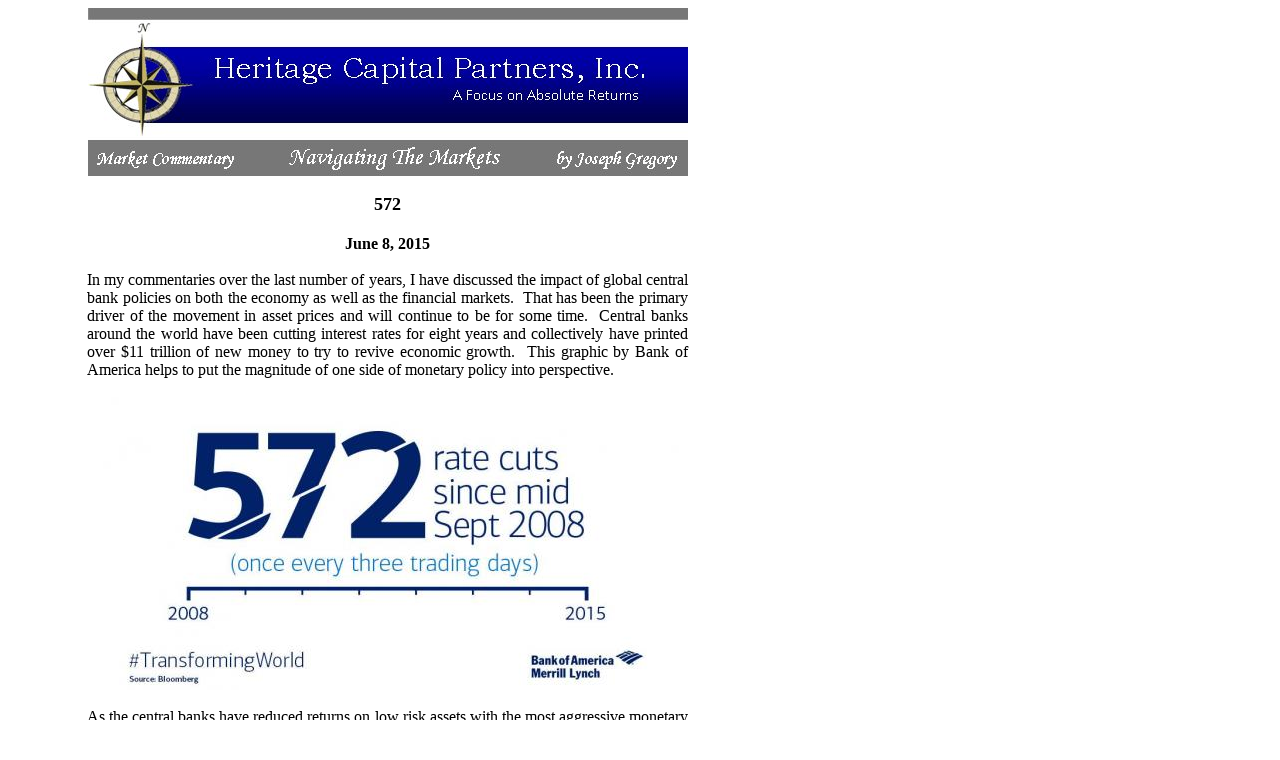

--- FILE ---
content_type: text/html
request_url: http://heritagecapitalpartners.com/060815.html
body_size: 4726
content:
<!DOCTYPE html PUBLIC "-//W3C//DTD XHTML 1.0 Transitional//EN" "http://www.w3.org/TR/xhtml1/DTD/xhtml1-transitional.dtd">
<html xmlns="http://www.w3.org/1999/xhtml">

<head>
<meta content="en-us" http-equiv="Content-Language" />
<meta content="text/html; charset=utf-8" http-equiv="Content-Type" />
<title>572</title>
<style type="text/css">
table.MsoTableGrid
	{border:solid windowtext 1.0pt;
	font-size:10.0pt;
	font-family:"Times New Roman","serif";
}
 p.MsoNormal
	{margin-bottom:.0001pt;
	font-size:12.0pt;
	font-family:"Times New Roman","serif";
	margin-left: 0in;
	margin-right: 0in;
	margin-top: 0in;
}
</style>
</head>

<body style="margin-left: 80px">

<table border="0" cellpadding="0" cellspacing="0" class="MsoTableGrid" style="border-collapse: collapse; border: none; mso-yfti-tbllook: 1184; mso-padding-alt: 0in 5.4pt 0in 5.4pt; mso-border-insideh: none; mso-border-insidev: none">
	<tr style="mso-yfti-irow: 0; mso-yfti-firstrow: yes">
		<td style="width: 6.15in; padding: 0in 5.4pt 0in 5.4pt" valign="top" width="590">
		<p align="center" class="MsoNormal" style="text-align: center">
		<img height="168" src="commentary%20logo.jpg" width="600" /></p>
		<p align="center" class="MsoNormal" style="text-align: center">&nbsp;</p>
		<p align="center" class="MsoNormal" style="text-align: center; font-family: 'Times New Roman'; font-size: large;">
		<b style="mso-bidi-font-weight: normal">572</b></p>
		</td>
	</tr>
	<tr style="mso-yfti-irow: 1">
		<td style="width: 6.15in; padding: 0in 5.4pt 0in 5.4pt; height: 20px;" valign="top" width="590">
		<p align="center" class="MsoNormal" style="text-align: center"><o:p>&nbsp;</o:p></p>
		</td>
	</tr>
	<tr style="mso-yfti-irow: 2">
		<td style="width: 6.15in; padding: 0in 5.4pt 0in 5.4pt" valign="top" width="590">
		<p align="center" class="MsoNormal" style="text-align: center">
		<b style="mso-bidi-font-weight: normal">June 8, 2015</b></p>
		</td>
	</tr>
	<tr style="mso-yfti-irow: 3">
		<td style="width: 6.15in; padding: 0in 5.4pt 0in 5.4pt" valign="top" width="590">
		<p class="MsoNormal" style="text-align: justify"><o:p>&nbsp;</o:p></p>
		</td>
	</tr>
	<tr style="mso-yfti-irow: 90">
		<td style="width: 6.15in; padding: 0in 5.4pt 0in 5.4pt" valign="top" width="590">
		<p class="MsoNormal" style="text-align: justify">In my commentaries over 
		the last number of years, I have discussed the impact of global central 
		bank policies on both the economy as well as the financial markets.<span style="mso-spacerun: yes">&nbsp;
		</span>That has been the primary driver of the movement in asset prices 
		and will continue to be for some time.<span style="mso-spacerun: yes">&nbsp;
		</span>Central banks around the world have been cutting interest rates 
		for eight years and collectively have printed over $11 trillion of new 
		money to try to revive economic growth.<span style="mso-spacerun: yes">&nbsp;
		</span>This graphic by Bank of America helps to put the magnitude of one 
		side of monetary policy into perspective.<o:p></o:p></p>
		<p class="MsoNormal" style="text-align: justify">
		<span style="mso-spacerun: yes">&nbsp;&nbsp; </span><!--[if gte vml 1]><v:shapetype id="_x0000_t75" coordsize="21600,21600"
 o:spt="75" o:preferrelative="t" path="m@4@5l@4@11@9@11@9@5xe" filled="f"
 stroked="f">
 <v:stroke joinstyle="miter" xmlns:v="urn:schemas-microsoft-com:vml"/>
 <v:formulas>
  <v:f eqn="if lineDrawn pixelLineWidth 0" xmlns:v="urn:schemas-microsoft-com:vml"/>
  <v:f eqn="sum @0 1 0" xmlns:v="urn:schemas-microsoft-com:vml"/>
  <v:f eqn="sum 0 0 @1" xmlns:v="urn:schemas-microsoft-com:vml"/>
  <v:f eqn="prod @2 1 2" xmlns:v="urn:schemas-microsoft-com:vml"/>
  <v:f eqn="prod @3 21600 pixelWidth" xmlns:v="urn:schemas-microsoft-com:vml"/>
  <v:f eqn="prod @3 21600 pixelHeight" xmlns:v="urn:schemas-microsoft-com:vml"/>
  <v:f eqn="sum @0 0 1" xmlns:v="urn:schemas-microsoft-com:vml"/>
  <v:f eqn="prod @6 1 2" xmlns:v="urn:schemas-microsoft-com:vml"/>
  <v:f eqn="prod @7 21600 pixelWidth" xmlns:v="urn:schemas-microsoft-com:vml"/>
  <v:f eqn="sum @8 21600 0" xmlns:v="urn:schemas-microsoft-com:vml"/>
  <v:f eqn="prod @7 21600 pixelHeight" xmlns:v="urn:schemas-microsoft-com:vml"/>
  <v:f eqn="sum @10 21600 0" xmlns:v="urn:schemas-microsoft-com:vml"/>
 </v:formulas>
 <v:path o:extrusionok="f" gradientshapeok="t" o:connecttype="rect" xmlns:v="urn:schemas-microsoft-com:vml"/>
 <o:lock v:ext="edit" aspectratio="t" xmlns:o="urn:schemas-microsoft-com:office:office"/>
</v:shapetype><v:shape id="_x0000_i1025" type="#_x0000_t75" style='width:6in;
 height:210.75pt'>
 <v:imagedata src="../../../AppData/Local/Temp/msohtmlclip1/01/clip_image001.jpg"
  o:title="interest rate cuts" xmlns:v="urn:schemas-microsoft-com:vml"/>
</v:shape><![endif]-->
		<img height="293" src="interest%20rate%20cuts.jpg" width="600" /><o:p></o:p></p>
		<p class="MsoNormal" style="text-align: justify"><o:p>&nbsp;</o:p></p>
		<p class="MsoNormal" style="text-align: justify">As the central banks 
		have reduced returns on low risk assets with the most aggressive 
		monetary policy in history, money has moved increasingly into riskier 
		assets in search of some return.<span style="mso-spacerun: yes">&nbsp;
		</span>As money chases returns in riskier and riskier assets classes, 
		the yields as well as future prospective returns on those assets go 
		lower and lower.<span style="mso-spacerun: yes">&nbsp;&nbsp; </span><o:p></o:p>
		</p>
		<p class="MsoNormal" style="text-align: justify"><o:p>&nbsp;</o:p></p>
		<p class="MsoNormal" style="text-align: justify">The central banks 
		should not have entered this game of extreme monetary policy because the 
		deeper they go into this abyss the harder it gets to escape back out.<span style="mso-spacerun: yes">&nbsp;
		</span>Targeting asset price inflation to garner a wealth effect; then 
		turning to currencies to gain a competitive trade advantage, and 
		continuing to encourage the massive growth of debt creates all kinds of 
		distortions in the economy and financial markets.<span style="mso-spacerun: yes">&nbsp;
		</span>It has also muted asset price volatility which has given 
		investors a false sense of stability and has pushed complacency to 
		greater and greater extremes.<span style="mso-spacerun: yes">&nbsp;
		</span><o:p></o:p></p>
		<p class="MsoNormal" style="text-align: justify"><o:p>&nbsp;</o:p></p>
		<p class="MsoNormal" style="text-align: justify">
		<b style="mso-bidi-font-weight: normal"><u>SIGNS OF VOLATILITY…<o:p></o:p></u></b></p>
		<p class="MsoNormal" style="text-align: justify"><o:p>&nbsp;</o:p></p>
		<p class="MsoNormal" style="text-align: justify">However, over the past 
		7 months or so, volatility is starting to emerge in a number of areas of 
		the financial markets.<span style="mso-spacerun: yes">&nbsp; </span>If 
		this continues to grow and spread to other areas of the market, things 
		may get interesting for the central banks.<span style="mso-spacerun: yes">&nbsp;
		</span>So far, volatility has been increasing in the currency markets, 
		commodity markets and more recently the bond markets.<span style="mso-spacerun: yes">&nbsp;
		</span>We can look at the recent movement in the yield of the 10-year 
		German Bund.<span style="mso-spacerun: yes">&nbsp; </span>This is an 
		equivalent of our 10-year Treasury Bond.<o:p></o:p></p>
		<p class="MsoNormal" style="text-align: justify"><o:p>&nbsp;</o:p></p>
		<p class="MsoNormal" style="text-align: justify">
		<span style="mso-spacerun: yes">&nbsp;&nbsp;&nbsp;&nbsp;&nbsp;&nbsp;&nbsp; 
		&nbsp;&nbsp;&nbsp;&nbsp;&nbsp;&nbsp;&nbsp;</span><!--[if gte vml 1]><v:shape
 id="_x0000_i1026" type="#_x0000_t75" style='width:345pt;height:213pt'>
 <v:imagedata src="../../../AppData/Local/Temp/msohtmlclip1/01/clip_image002.gif"
  o:title="bund" xmlns:v="urn:schemas-microsoft-com:vml"/>
</v:shape><![endif]--><img height="284" src="bund.png" width="460" /><o:p></o:p></p>
		<p class="MsoNormal" style="text-align: justify"><o:p>&nbsp;</o:p></p>
		<p class="MsoNormal" style="text-align: justify">If you look at the 
		first 2/3rds of the chart above, you can see that the yield on the 
		10-year German Bund had been declining due to interest rate cuts in the 
		EU as well as all the new money printed by the European Central Bank.<span style="mso-spacerun: yes">&nbsp;
		</span>At the lows in April, you could lock up your money for 10-years 
		in German government bonds at an annualized yield of 0.06%.<span style="mso-spacerun: yes">&nbsp;
		</span>That means that if you put $10,000 into those bonds and held them 
		to maturity, you would receive a total of $60 in interest by the end of 
		the 10-year period, or $6 per year!<span style="mso-spacerun: yes">&nbsp;
		</span><o:p></o:p></p>
		<p class="MsoNormal" style="text-align: justify"><o:p>&nbsp;</o:p></p>
		<p class="MsoNormal" style="text-align: justify">Now, look at the end of 
		the chart and you can see a massive reversal.<span style="mso-spacerun: yes">&nbsp;
		</span>While the yield is still very low it has jumped by 14 times, or a 
		1400% change.<span style="mso-spacerun: yes">&nbsp; </span>This kind of 
		volatility change looks more like an extreme move in a small emerging 
		market country, not something that comes from one of the most mature 
		bond markets in the global financial system.<o:p></o:p></p>
		<p class="MsoNormal" style="text-align: justify"><o:p>&nbsp;</o:p></p>
		<p class="MsoNormal" style="text-align: justify">Next, let’s take a look 
		at 10-year Treasury Bond yields.<span style="mso-spacerun: yes">&nbsp;
		</span>While the volatility is much less than the German market, the 
		yields here are moving in the same direction.<o:p></o:p></p>
		<p class="MsoNormal" style="text-align: justify"><o:p>&nbsp;</o:p></p>
		<p class="MsoNormal" style="text-align: justify">
		<span style="mso-spacerun: yes">&nbsp;&nbsp;&nbsp;&nbsp;&nbsp;&nbsp;&nbsp;&nbsp;&nbsp; 
		&nbsp;&nbsp;&nbsp;</span><!--[if gte vml 1]><v:shape id="_x0000_i1027"
 type="#_x0000_t75" style='width:345pt;height:213pt'>
 <v:imagedata src="../../../AppData/Local/Temp/msohtmlclip1/01/clip_image003.gif"
  o:title="treasury" xmlns:v="urn:schemas-microsoft-com:vml"/>
</v:shape><![endif]--><img height="284" src="treasury.png" width="460" /><o:p></o:p></p>
		<p class="MsoNormal" style="text-align: justify"><o:p>&nbsp;</o:p></p>
		<p class="MsoNormal" style="text-align: justify">The chart above shows 
		that the yield on the U.S. 10-year Treasury Bond has moved from about 
		1.65% at the end of January to about 2.4% recently.<span style="mso-spacerun: yes">&nbsp;
		</span><o:p></o:p></p>
		<p class="MsoNormal" style="text-align: justify"><o:p>&nbsp;</o:p></p>
		<p class="MsoNormal" style="text-align: justify">As all of the yields 
		around the world collapsed in so many areas of the market, investors 
		have moved into stocks to try to get some return on their money.<span style="mso-spacerun: yes">&nbsp;
		</span>If interest rates on “safe” assets like government bonds continue 
		to rise and the Fed starts to raise short-term rates, investors may 
		start the process of reversing this “relative return” trade that has 
		been in process over the life of the 572 rate cuts by central banks 
		since 2008.<span style="mso-spacerun: yes">&nbsp; </span><o:p></o:p></p>
		<p class="MsoNormal" style="text-align: justify"><o:p>&nbsp;</o:p></p>
		<p class="MsoNormal" style="text-align: justify">
		<b style="mso-bidi-font-weight: normal"><u>SAME TUNE…<o:p></o:p></u></b></p>
		<p class="MsoNormal" style="text-align: justify"><o:p>&nbsp;</o:p></p>
		<p class="MsoNormal" style="text-align: justify">This month, we can keep 
		the discussion relatively short.<span style="mso-spacerun: yes">&nbsp;
		</span>It’s the same old game:<o:p></o:p></p>
		<p class="MsoNormal" style="text-align: justify"><o:p>&nbsp;</o:p></p>
		<p class="MsoNormal" style="text-align: justify"><![if !supportLists]>
		<span style="mso-list: Ignore">-<span style="font: 7.0pt &quot;Times New Roman&quot;">&nbsp;&nbsp;&nbsp;&nbsp;&nbsp;&nbsp;&nbsp;&nbsp;&nbsp;
		</span></span><![endif]>Debate continues as to whether the Fed will or 
		won’t raise rates this year.<o:p></o:p></p>
		<p class="MsoNormal" style="text-align: justify"><![if !supportLists]>
		<span style="mso-list: Ignore">-<span style="font: 7.0pt &quot;Times New Roman&quot;">&nbsp;&nbsp;&nbsp;&nbsp;&nbsp;&nbsp;&nbsp;&nbsp;&nbsp;
		</span></span><![endif]>Corporations continue to issue debt to buy back 
		stock to engineer earnings per share growth since there is little top 
		line revenue growth.<o:p></o:p></p>
		<p class="MsoNormal" style="text-align: justify"><![if !supportLists]>
		<span style="mso-list: Ignore">-<span style="font: 7.0pt &quot;Times New Roman&quot;">&nbsp;&nbsp;&nbsp;&nbsp;&nbsp;&nbsp;&nbsp;&nbsp;&nbsp;
		</span></span><![endif]>Margin debt continues to expand and now is up to 
		$507 billion which is 50% higher than the last bubble peak in 2007.<o:p></o:p></p>
		<p class="MsoNormal" style="text-align: justify"><![if !supportLists]>
		<span style="mso-list: Ignore">-<span style="font: 7.0pt &quot;Times New Roman&quot;">&nbsp;&nbsp;&nbsp;&nbsp;&nbsp;&nbsp;&nbsp;&nbsp;&nbsp;
		</span></span><![endif]>Capital spending by corporations and 
		productivity continues to be anemic as CEO’s remain cautious about 
		committing capital to longer-term projects.<o:p></o:p></p>
		<p class="MsoNormal" style="text-align: justify"><![if !supportLists]>
		<span style="mso-list: Ignore">-<span style="font: 7.0pt &quot;Times New Roman&quot;">&nbsp;&nbsp;&nbsp;&nbsp;&nbsp;&nbsp;&nbsp;&nbsp;&nbsp;
		</span></span><![endif]>Etc………<o:p></o:p></p>
		<p class="MsoNormal" style="text-align: justify"><o:p>&nbsp;</o:p></p>
		<p class="MsoNormal" style="text-align: justify">
		<b style="mso-bidi-font-weight: normal"><u>A FEW SIGNS TO MONITOR…<o:p></o:p></u></b></p>
		<p class="MsoNormal" style="text-align: justify"><o:p>&nbsp;</o:p></p>
		<p class="MsoNormal" style="text-align: justify">The key dynamic to 
		watch right now is in the bond market.<span style="mso-spacerun: yes">&nbsp;
		</span>If the recent volatility continues we will likely get some 
		interesting price movements in other markets over the summer months.<span style="mso-spacerun: yes">&nbsp;
		</span><o:p></o:p></p>
		<p class="MsoNormal" style="text-align: justify"><o:p>&nbsp;</o:p></p>
		<p class="MsoNormal" style="text-align: justify">One final note.<span style="mso-spacerun: yes">&nbsp;
		</span>The Dow Jones Industrial Average just went negative for the year 
		and the Transportation Average is down over 8% for the year.<span style="mso-spacerun: yes">&nbsp;
		</span>The idea behind tracking these two is that many of the companies 
		in the Dow Index produce products while the companies in the 
		Transportation Index deliver those products to the customers.<span style="mso-spacerun: yes">&nbsp;
		</span>One sign of a healthy market is when these two indices are 
		trending higher with the Transports leading the way.<span style="mso-spacerun: yes">&nbsp;
		</span>Lately, both have started to roll over somewhat with the 
		Transports leading on the downside.<span style="mso-spacerun: yes">&nbsp;
		</span>Also, a number of the market breadth indicators have been 
		weakening.<span style="mso-spacerun: yes">&nbsp; </span><o:p></o:p></p>
		<p class="MsoNormal" style="text-align: justify"><o:p>&nbsp;</o:p></p>
		<p class="MsoNormal" style="text-align: justify">All the liquidity 
		coming from the central bankers have been the juice for this market for 
		a long, long time.<span style="mso-spacerun: yes">&nbsp; </span>572… 
		that’s a whole lot of rate cuts… that the world has never seen… an 
		average of one every three trading days…<span style="mso-spacerun: yes">&nbsp;
		</span>Wow!<span style="mso-spacerun: yes">&nbsp; </span>That means a 
		whole lot of rate increases by global central banks to get back to 
		normalized monetary policy and our Fed can’t even take the first baby 
		step of 25 basis points out of fear of what it may do to our economy and 
		asset prices.<span style="mso-spacerun: yes">&nbsp; </span>Seems like a 
		fragile foundation underneath sky high asset prices to me.<o:p></o:p></p>
		<p class="MsoNormal" style="text-align: justify">&nbsp;</p>
		<p class="MsoNormal" style="text-align: justify">&nbsp;</p>
		<p class="MsoNormal" style="text-align: justify">Joseph R. Gregory, Jr.<o:p></o:p></p>
		<p class="MsoNormal" style="text-align: justify">&nbsp;</p>
		<p class="MsoNormal" style="text-align: justify">&nbsp;</p>
		</td>
	</tr>
	<tr style="mso-yfti-irow: 91">
		<td style="width: 6.15in; padding: 0in 5.4pt 0in 5.4pt" valign="top" width="590">
		<p class="MsoNormal" style="text-align: justify">&nbsp;</p>
		</td>
	</tr>
	<tr style="mso-yfti-irow: 94">
		<td style="width: 6.15in; padding: 0in 5.4pt 0in 5.4pt" valign="top" width="590">
		<p class="MsoNormal" style="text-align: justify">
		&nbsp;</p>
		</td>
	</tr>
	<tr style="mso-yfti-irow: 95">
		<td style="width: 6.15in; padding: 0in 5.4pt 0in 5.4pt" valign="top" width="590">
		<p class="MsoNormal" style="text-align: justify">
		<span style="color: #333333"><o:p>&nbsp;<em>Past results are not indicative of future 
	results.&nbsp; Joseph Gregory is President of Heritage Capital Partners, 
	Inc., a registered investment advisor.&nbsp; All materials presented herein 
	are believed to be reliable but we cannot attest to its accuracy.&nbsp; All 
	material represents the opinions of Joseph Gregory.&nbsp; Investment 
	opinions or recommendations may change and readers are urged to check with 
	their financial advisor before making any investment decisions.&nbsp; 
	Opinions expressed in these commentaries may change without prior notice.&nbsp; 
	Joseph Gregory and/or clients of Heritage Capital Partners, Inc. may or may 
	not have investment positions that are in or aligned with any opinions 
	mentioned in these commentaries.&nbsp; There is risk of loss as well as 
	opportunity for gain when investing in the financial markets.&nbsp; 
	Investment opinions or positions mentioned in these commentaries are not 
	suitable for all readers and therefore, readers are urged once again to 
	check with their financial advisors before making any investment decisions.</em></o:p></span></p>
		</td>
	</tr>
</table>

</body>

</html>
